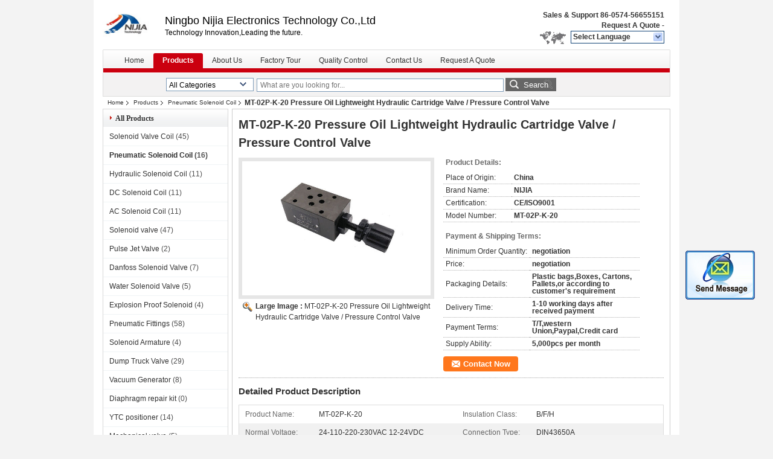

--- FILE ---
content_type: text/html
request_url: https://www.solenoid-valvecoil.com/sale-12155756-mt-02p-k-20-pressure-oil-lightweight-hydraulic-cartridge-valve-pressure-control-valve.html
body_size: 19077
content:

<!DOCTYPE html>
<html lang="en">
<head>
	<meta charset="utf-8">
	<meta http-equiv="X-UA-Compatible" content="IE=edge">
	<meta name="viewport" content="width=device-width, initial-scale=1">
    <title>MT-02P-K-20 Pressure Oil Lightweight Hydraulic Cartridge Valve / Pressure Control Valve</title>
    <meta name="keywords" content="Pneumatic Solenoid Coil, MT-02P-K-20 Pressure Oil Lightweight Hydraulic Cartridge Valve / Pressure Control Valve, Quality Pneumatic Solenoid Coil, Pneumatic Solenoid Coil supplier" />
    <meta name="description" content="Quality Pneumatic Solenoid Coil manufacturers & exporter - buy MT-02P-K-20 Pressure Oil Lightweight Hydraulic Cartridge Valve / Pressure Control Valve from China manufacturer." />
    <link type="text/css" rel="stylesheet"
          href="/images/global.css" media="all">
    <link type="text/css" rel="stylesheet"
          href="/photo/solenoid-valvecoil/sitetpl/style/common.css" media="all">
    <script type="text/javascript" src="/js/jquery.js"></script>
    <script type="text/javascript" src="/js/common.js"></script>
<meta property="og:title" content="MT-02P-K-20 Pressure Oil Lightweight Hydraulic Cartridge Valve / Pressure Control Valve" />
<meta property="og:description" content="Quality Pneumatic Solenoid Coil manufacturers & exporter - buy MT-02P-K-20 Pressure Oil Lightweight Hydraulic Cartridge Valve / Pressure Control Valve from China manufacturer." />
<meta property="og:type" content="product" />
<meta property="og:availability" content="instock" />
<meta property="og:site_name" content="Ningbo Nijia Electronics Technology Co.,Ltd" />
<meta property="og:url" content="https://www.solenoid-valvecoil.com/sale-12155756-mt-02p-k-20-pressure-oil-lightweight-hydraulic-cartridge-valve-pressure-control-valve.html" />
<meta property="og:image" content="https://www.solenoid-valvecoil.com/photo/ps24680210-mt_02p_k_20_pressure_oil_lightweight_hydraulic_cartridge_valve_pressure_control_valve.jpg" />
<link rel="canonical" href="https://www.solenoid-valvecoil.com/sale-12155756-mt-02p-k-20-pressure-oil-lightweight-hydraulic-cartridge-valve-pressure-control-valve.html" />
<link rel="alternate" href="https://m.solenoid-valvecoil.com/sale-12155756-mt-02p-k-20-pressure-oil-lightweight-hydraulic-cartridge-valve-pressure-control-valve.html" media="only screen and (max-width: 640px)" />
<style type="text/css">
/*<![CDATA[*/
.consent__cookie {position: fixed;top: 0;left: 0;width: 100%;height: 0%;z-index: 100000;}.consent__cookie_bg {position: fixed;top: 0;left: 0;width: 100%;height: 100%;background: #000;opacity: .6;display: none }.consent__cookie_rel {position: fixed;bottom:0;left: 0;width: 100%;background: #fff;display: -webkit-box;display: -ms-flexbox;display: flex;flex-wrap: wrap;padding: 24px 80px;-webkit-box-sizing: border-box;box-sizing: border-box;-webkit-box-pack: justify;-ms-flex-pack: justify;justify-content: space-between;-webkit-transition: all ease-in-out .3s;transition: all ease-in-out .3s }.consent__close {position: absolute;top: 20px;right: 20px;cursor: pointer }.consent__close svg {fill: #777 }.consent__close:hover svg {fill: #000 }.consent__cookie_box {flex: 1;word-break: break-word;}.consent__warm {color: #777;font-size: 16px;margin-bottom: 12px;line-height: 19px }.consent__title {color: #333;font-size: 20px;font-weight: 600;margin-bottom: 12px;line-height: 23px }.consent__itxt {color: #333;font-size: 14px;margin-bottom: 12px;display: -webkit-box;display: -ms-flexbox;display: flex;-webkit-box-align: center;-ms-flex-align: center;align-items: center }.consent__itxt i {display: -webkit-inline-box;display: -ms-inline-flexbox;display: inline-flex;width: 28px;height: 28px;border-radius: 50%;background: #e0f9e9;margin-right: 8px;-webkit-box-align: center;-ms-flex-align: center;align-items: center;-webkit-box-pack: center;-ms-flex-pack: center;justify-content: center }.consent__itxt svg {fill: #3ca860 }.consent__txt {color: #a6a6a6;font-size: 14px;margin-bottom: 8px;line-height: 17px }.consent__btns {display: -webkit-box;display: -ms-flexbox;display: flex;-webkit-box-orient: vertical;-webkit-box-direction: normal;-ms-flex-direction: column;flex-direction: column;-webkit-box-pack: center;-ms-flex-pack: center;justify-content: center;flex-shrink: 0;}.consent__btn {width: 280px;height: 40px;line-height: 40px;text-align: center;background: #3ca860;color: #fff;border-radius: 4px;margin: 8px 0;-webkit-box-sizing: border-box;box-sizing: border-box;cursor: pointer;font-size:14px}.consent__btn:hover {background: #00823b }.consent__btn.empty {color: #3ca860;border: 1px solid #3ca860;background: #fff }.consent__btn.empty:hover {background: #3ca860;color: #fff }.open .consent__cookie_bg {display: block }.open .consent__cookie_rel {bottom: 0 }@media (max-width: 760px) {.consent__btns {width: 100%;align-items: center;}.consent__cookie_rel {padding: 20px 24px }}.consent__cookie.open {display: block;}.consent__cookie {display: none;}
/*]]>*/
</style>
<script type="text/javascript">
/*<![CDATA[*/
window.isvideotpl = 0;window.detailurl = '';
var isShowGuide=0;showGuideColor=0;var company_type = 4;var webim_domain = '';

var colorUrl = '';
var aisearch = 0;
var selfUrl = '';
window.playerReportUrl='/vod/view_count/report';
var query_string = ["Products","Detail"];
var g_tp = '';
var customtplcolor = 99206;
window.predomainsub = "";
/*]]>*/
</script>
</head>
<body>
<img src="/logo.gif" style="display:none" alt="logo"/>
	<div id="floatAd" style="z-index: 110000;position:absolute;right:30px;bottom:60px;display: block;
	height:245px;		">
		<form method="post"
		      onSubmit="return changeAction(this,'/contactnow.html');">
			<input type="hidden" name="pid" value="12155756"/>
			<input alt='Send Message' onclick="this.blur()" type="image"
			       src="/images/floatimage_2.gif"/>
		</form>

			</div>
<a style="display: none!important;" title="Ningbo Nijia Electronics Technology Co.,Ltd" class="float-inquiry" href="/contactnow.html" onclick='setinquiryCookie("{\"showproduct\":1,\"pid\":\"12155756\",\"name\":\"MT-02P-K-20 Pressure Oil Lightweight Hydraulic Cartridge Valve \\/ Pressure Control Valve\",\"source_url\":\"\\/sale-12155756-mt-02p-k-20-pressure-oil-lightweight-hydraulic-cartridge-valve-pressure-control-valve.html\",\"picurl\":\"\\/photo\\/pd24680210-mt_02p_k_20_pressure_oil_lightweight_hydraulic_cartridge_valve_pressure_control_valve.jpg\",\"propertyDetail\":[[\"Product Name\",\"MT-02P-K-20\"],[\"Insulation Class\",\"B\\/F\\/H\"],[\"Normal Voltage\",\"24-110-220-230VAC 12-24VDC\"],[\"Connection Type\",\"DIN43650A\"]],\"company_name\":null,\"picurl_c\":\"\\/photo\\/pc24680210-mt_02p_k_20_pressure_oil_lightweight_hydraulic_cartridge_valve_pressure_control_valve.jpg\",\"price\":\"negotiation\",\"username\":\"\\u8d75\\u5148\\u751f  \\u540e\\u53f0\\u8d1f\\u8d23\\u4eba\",\"viewTime\":\"Last Login : 10 hours 09 minutes ago\",\"subject\":\"Please send me a quote on your MT-02P-K-20 Pressure Oil Lightweight Hydraulic Cartridge Valve \\/ Pressure Control Valve\",\"countrycode\":\"\"}");'></a>
<div style="width:950px;margin:0 auto;background-color:#fff;padding:0px 10px;">
<div class="cont_header">
    <style>
	.f_header_main .select_language div:hover{
		color: #c00;
    text-decoration: underline;
	}
</style>

<div class="f_header_main">
	<table cellpadding="0" cellspacing="0" width="100%">
		<tbody>
		<tr>
			<td class="header_logo">
				<a title="China Solenoid Valve Coil manufacturer" href="//www.solenoid-valvecoil.com"><img onerror="$(this).parent().hide();" src="/logo.gif" alt="China Solenoid Valve Coil manufacturer" /></a>			</td>
			<td>
				<div class="header_company_detail">
					<table cellpadding="0" cellspacing="0" width="100%" height="100%"
					       class="header_company_table">
						<tbody>
						<tr>
							<td>
								<p><span style="font-size:18px"><span style="font-family:arial,helvetica,sans-serif">Ningbo Nijia Electronics Technology Co.,Ltd </span></span></p>

<p>Technology Innovation,Leading the future.</p>							</td>
						</tr>
						</tbody>
					</table>
				</div>

			</td>
			<td>
				<div class="header_other_detail">
					<b>Sales & Support <font
							id="hourZone"></font></b><br>
					<b>
                        <a title="Ningbo Nijia Electronics Technology Co.,Ltd" href="/contactnow.html">Request A Quote</a> -
											</b>
					<br>
                     <span class="yuyan_icon"></span>
										<div class="sel" id="selectlang">
						<span>Select Language</span>
						<a title="Ningbo Nijia Electronics Technology Co.,Ltd" id="tranimg"
						   href="javascript:;"
						   class="col"></a>
					</div>

					<dl id="p_l" class="select_language">
													<dt class="english">
								                                <a title="China good quality Solenoid Valve Coil  on sales" href="https://www.solenoid-valvecoil.com/">English</a>							</dt>
													<dt class="russian">
								                                <a title="China good quality Solenoid Valve Coil  on sales" href="https://russian.solenoid-valvecoil.com/">Russian</a>							</dt>
											</dl>
									</div>
			</td>
		</tr>
		</tbody>
	</table>
</div>

    <script>
        if(window.addEventListener){
            window.addEventListener("load",function(){f_header_main_dealZoneHour(
                "00",
                "00",
                "00",
                "24",
                "86-0574-56655151",
                "")},false);
        }
        else{
            window.attachEvent("onload",function(){f_header_main_dealZoneHour(
                "00",
                "00",
                "00",
                "24",
                "86-0574-56655151",
                "")});
        }
    </script>
<script>
    if (document.getElementById("tranimg")) {
        if(document.getElementById("tranimg").addEventListener) {
            document.getElementById("tranimg").addEventListener("click", function(event){
                f_header_main_selectLanguage(document.getElementById("tranimg"),event);
            },false);
        } else {
            document.getElementById("tranimg").attachEvent("click", function(event){
                f_header_main_selectLanguage(document.getElementById("tranimg"),event);
            });
        }
    }
</script>
<div class="f_header_nav"  id="head_menu">
	<dl class="header_nav_tabs">
		<dd class="bl fleft"></dd>
                                <dt id="headHome" >
                                <a target="_self" title="" href="/">Home</a>                            </dt>
                                            <dt id="productLi" class="cur">
                                <a target="_self" title="" href="/products.html">Products</a>                            </dt>
                                            <dt id="headAboutUs" >
                                <a target="_self" title="" href="/aboutus.html">About Us</a>                            </dt>
                                            <dt id="headFactorytour" >
                                <a target="_self" title="" href="/factory.html">Factory Tour</a>                            </dt>
                                            <dt id="headQualityControl" >
                                <a target="_self" title="" href="/quality.html">Quality Control</a>                            </dt>
                                            <dt id="headContactUs" >
                                <a target="_self" title="" href="/contactus.html">Contact Us</a>                            </dt>
                                            <dt id="" >
                                <form id="f_header_nav_form" method="post" target="_blank">
                    <input type="hidden" name="pid" value="12155756"/>
                    <a href="javascript:;"><span onclick="document.getElementById('f_header_nav_form').action='/contactnow.html';document.getElementById('f_header_nav_form').submit();">Request A Quote</span></a>
                </form>
                            </dt>
                                            <dt>
                    </dt>
		<dd class="br fright"></dd>
	</dl>
</div>
<script>
    if(window.addEventListener){
        window.addEventListener("load",function(){f_headmenucur()},false);
    }
    else{
        window.attachEvent("onload",function(){f_headmenucur()});
    }
</script>
<div class="f_categories_alone" xmlns="http://www.w3.org/1999/html">
        <table  cellpadding="0" cellspacing="0">
            <tr>
                <td >
                    <div id="input_select">
                        <dl class="show_dl">
                            <dt><input type="text" value="All Categories" id="search_cur_key"/></dt>
                            <dd id="search_cur_value" style="display: none" class="categories">
                                <a href="#" onClick="mouse_events.guide_value('All Categories')">All Categories</a>
                                                                                                            <a href="#" onClick="mouse_events.guide_value('Solenoid Valve Coil')">Solenoid Valve Coil</a>
                                                                            <a href="#" onClick="mouse_events.guide_value('Pneumatic Solenoid Coil')">Pneumatic Solenoid Coil</a>
                                                                            <a href="#" onClick="mouse_events.guide_value('Hydraulic Solenoid Coil')">Hydraulic Solenoid Coil</a>
                                                                            <a href="#" onClick="mouse_events.guide_value('DC Solenoid Coil')">DC Solenoid Coil</a>
                                                                            <a href="#" onClick="mouse_events.guide_value('AC Solenoid Coil')">AC Solenoid Coil</a>
                                                                            <a href="#" onClick="mouse_events.guide_value('Solenoid valve')">Solenoid valve</a>
                                                                            <a href="#" onClick="mouse_events.guide_value('Pulse Jet Valve')">Pulse Jet Valve</a>
                                                                            <a href="#" onClick="mouse_events.guide_value('Danfoss Solenoid Valve')">Danfoss Solenoid Valve</a>
                                                                            <a href="#" onClick="mouse_events.guide_value('Water Solenoid Valve')">Water Solenoid Valve</a>
                                                                            <a href="#" onClick="mouse_events.guide_value('Explosion Proof Solenoid')">Explosion Proof Solenoid</a>
                                                                            <a href="#" onClick="mouse_events.guide_value('Pneumatic Fittings')">Pneumatic Fittings</a>
                                                                            <a href="#" onClick="mouse_events.guide_value('Solenoid Armature')">Solenoid Armature</a>
                                                                            <a href="#" onClick="mouse_events.guide_value('Dump Truck Valve')">Dump Truck Valve</a>
                                                                            <a href="#" onClick="mouse_events.guide_value('Vacuum Generator')">Vacuum Generator</a>
                                                                            <a href="#" onClick="mouse_events.guide_value('Diaphragm repair kit')">Diaphragm repair kit</a>
                                                                            <a href="#" onClick="mouse_events.guide_value('YTC positioner')">YTC positioner</a>
                                                                            <a href="#" onClick="mouse_events.guide_value('Mechanical valve')">Mechanical valve</a>
                                                                            <a href="#" onClick="mouse_events.guide_value('Cylinder')">Cylinder</a>
                                                                                                </dd>
                        </dl>
                    </div>
                </td>
            </tr>
        </table>
</div>
<script>
    var mouse_events={};
    mouse_events.guide_value = function(value){
        document.getElementById('search_cur_key').value = value;
        document.getElementById('search_cur_value').style.display = 'none';
        window.setTimeout(function(){document.getElementById('search_cur_value').style.display=''},100);
    }
    $(function () {
        $(".show_dl").mouseover(function () {
            $(this).children(".categories").show();
        })
        $(".show_dl").mouseout(function () {
            $(this).children(".categories").hide();
        })
    })
</script><div class="f_search_alone">
    <form action="" method="POST" onsubmit="return jsWidgetSearch(this,'');">
        <input class="text_wrap input01" type="text" name="keyword" placeholder="What are you looking for..."
               value="">
                        <button class="submit_1" name="submit" value="Search" >Search</button>
                </form>
</div>
<div style="width:1000px;margin:0 auto;">    <div class="f_header_breadcrumb">
    <a title="" href="/">Home</a>    <a title="" href="/products.html">Products</a><a title="" href="/supplier-70689-pneumatic-solenoid-coil">Pneumatic Solenoid Coil</a><h2 class="index-bread" >MT-02P-K-20 Pressure Oil Lightweight Hydraulic Cartridge Valve / Pressure Control Valve</h2></div>
 </div>
<div class="cont_main_box cont_main_box1">
    <div class="cont_main_box_inner">
        <div class="cont_main_n">
            <div class="cont_main_n_inner">
                
<div class="n_menu_list">
    <div class="main_title"><span class="main_con">All Products</span></div>
                
        <div class="item ">
            <strong>
                
                <a title="China Solenoid Valve Coil  on sales" href="/supplier-70688-solenoid-valve-coil">Solenoid Valve Coil</a>
                                                    <span class="num">(45)</span>
                            </strong>
                                </div>
                
        <div class="item active">
            <strong>
                
                <a title="China Pneumatic Solenoid Coil  on sales" href="/supplier-70689-pneumatic-solenoid-coil">Pneumatic Solenoid Coil</a>
                                                    <span class="num">(16)</span>
                            </strong>
                                </div>
                
        <div class="item ">
            <strong>
                
                <a title="China Hydraulic Solenoid Coil  on sales" href="/supplier-70690-hydraulic-solenoid-coil">Hydraulic Solenoid Coil</a>
                                                    <span class="num">(11)</span>
                            </strong>
                                </div>
                
        <div class="item ">
            <strong>
                
                <a title="China DC Solenoid Coil  on sales" href="/supplier-70691-dc-solenoid-coil">DC Solenoid Coil</a>
                                                    <span class="num">(11)</span>
                            </strong>
                                </div>
                
        <div class="item ">
            <strong>
                
                <a title="China AC Solenoid Coil  on sales" href="/supplier-70692-ac-solenoid-coil">AC Solenoid Coil</a>
                                                    <span class="num">(11)</span>
                            </strong>
                                </div>
                
        <div class="item ">
            <strong>
                
                <a title="China Solenoid valve  on sales" href="/supplier-70693-solenoid-valve">Solenoid valve</a>
                                                    <span class="num">(47)</span>
                            </strong>
                                </div>
                
        <div class="item ">
            <strong>
                
                <a title="China Pulse Jet Valve  on sales" href="/supplier-70694-pulse-jet-valve">Pulse Jet Valve</a>
                                                    <span class="num">(2)</span>
                            </strong>
                                </div>
                
        <div class="item ">
            <strong>
                
                <a title="China Danfoss Solenoid Valve  on sales" href="/supplier-70695-danfoss-solenoid-valve">Danfoss Solenoid Valve</a>
                                                    <span class="num">(7)</span>
                            </strong>
                                </div>
                
        <div class="item ">
            <strong>
                
                <a title="China Water Solenoid Valve  on sales" href="/supplier-70696-water-solenoid-valve">Water Solenoid Valve</a>
                                                    <span class="num">(5)</span>
                            </strong>
                                </div>
                
        <div class="item ">
            <strong>
                
                <a title="China Explosion Proof Solenoid  on sales" href="/supplier-70697-explosion-proof-solenoid">Explosion Proof Solenoid</a>
                                                    <span class="num">(4)</span>
                            </strong>
                                </div>
                
        <div class="item ">
            <strong>
                
                <a title="China Pneumatic Fittings  on sales" href="/supplier-70698-pneumatic-fittings">Pneumatic Fittings</a>
                                                    <span class="num">(58)</span>
                            </strong>
                                </div>
                
        <div class="item ">
            <strong>
                
                <a title="China Solenoid Armature  on sales" href="/supplier-70700-solenoid-armature">Solenoid Armature</a>
                                                    <span class="num">(4)</span>
                            </strong>
                                </div>
                
        <div class="item ">
            <strong>
                
                <a title="China Dump Truck Valve  on sales" href="/supplier-102813-dump-truck-valve">Dump Truck Valve</a>
                                                    <span class="num">(29)</span>
                            </strong>
                                </div>
                
        <div class="item ">
            <strong>
                
                <a title="China Vacuum Generator  on sales" href="/supplier-433646-vacuum-generator">Vacuum Generator</a>
                                                    <span class="num">(8)</span>
                            </strong>
                                </div>
                
        <div class="item ">
            <strong>
                
                <a title="China Diaphragm repair kit  on sales" href="/supplier-435664-diaphragm-repair-kit">Diaphragm repair kit</a>
                                                    <span class="num">(0)</span>
                            </strong>
                                </div>
                
        <div class="item ">
            <strong>
                
                <a title="China YTC positioner  on sales" href="/supplier-445954-ytc-positioner">YTC positioner</a>
                                                    <span class="num">(14)</span>
                            </strong>
                                </div>
                
        <div class="item ">
            <strong>
                
                <a title="China Mechanical valve  on sales" href="/supplier-461309-mechanical-valve">Mechanical valve</a>
                                                    <span class="num">(5)</span>
                            </strong>
                                </div>
                
        <div class="item ">
            <strong>
                
                <a title="China Cylinder  on sales" href="/supplier-464159-cylinder">Cylinder</a>
                                                    <span class="num">(2)</span>
                            </strong>
                                </div>
    </div>

                    <div class="n_certificate_list">
                    <div class="main_title"><strong class="main_con">Certification</strong></div>
                        <div class="certificate_con">
            <a target="_blank" title="Good quality Solenoid Valve Coil for sales" href="/photo/qd6015031-ningbo_nijia_electronics_technology_co_ltd.jpg"><img src="/photo/qm6015031-ningbo_nijia_electronics_technology_co_ltd.jpg" alt="Good quality Pneumatic Solenoid Coil for sales" /></a>        </div>
            <div class="certificate_con">
            <a target="_blank" title="Good quality Solenoid Valve Coil for sales" href="/photo/qd5756629-ningbo_nijia_electronics_technology_co_ltd.jpg"><img src="/photo/qm5756629-ningbo_nijia_electronics_technology_co_ltd.jpg" alt="Good quality Pneumatic Solenoid Coil for sales" /></a>        </div>
            <div class="clearfix"></div>
    </div>                <div class="n_message_list">
                <div class="message_detail " >
            <div class="con">
                We have been doing business with Nijia Technology since 2005, we are increasing our quantity every year, both of us are growing fast.                 
            </div>
            <p class="writer">
                —— Dave Crombie            </p>
        </div>
            <div class="message_detail " >
            <div class="con">
                I have tested all the items which are found satisfactory, I think there could be big market in Middle East, Thanks!                 
            </div>
            <p class="writer">
                —— Mohammad Akmal            </p>
        </div>
            <div class="message_detail last_message" >
            <div class="con">
                Your solenoid coils are very good, we decide to increase the orders in future.                 
            </div>
            <p class="writer">
                —— G. Schmitt            </p>
        </div>
    </div>


                <div class="n_contact_box">
	<dl class="l_msy">
		<dd>I'm Online Chat Now</dd>
		<dt>
                                                                                                                                                    		</dt>
	</dl>
	<div class="btn-wrap">
		<form
				onSubmit="return changeAction(this,'/contactnow.html');"
				method="POST" target="_blank">
			<input type="hidden" name="pid" value="0"/>
			<input type="submit" name="submit" value="Contact Now" class="btn submit_btn" style="background:#ff771c url(/images/css-sprite.png) -255px -213px;color:#fff;border-radius:2px;padding:2px 18px 2px 40px;width:auto;height:2em;">
		</form>
	</div>
</div>
<script>
    function n_contact_box_ready() {
        if (typeof(changeAction) == "undefined") {
            changeAction = function (formname, url) {
                formname.action = url;
            }
        }
    }
    if(window.addEventListener){
        window.addEventListener("load",n_contact_box_ready,false);
    }
    else{
        window.attachEvent("onload",n_contact_box_ready);
    }
</script>

            </div>
        </div>
        <div class="cont_main_no">
            <div class="cont_main_no_inner">
               
                <script>
	var Speed_1 = 10;
	var Space_1 = 20;
	var PageWidth_1 = 69 * 4;
	var interval_1 = 5000;
	var fill_1 = 0;
	var MoveLock_1 = false;
	var MoveTimeObj_1;
	var MoveWay_1 = "right";
	var Comp_1 = 0;
	var AutoPlayObj_1 = null;
	function GetObj(objName) {
		if (document.getElementById) {
			return eval('document.getElementById("' + objName + '")')
		} else {
			return eval("document.all." + objName)
		}
	}
	function AutoPlay_1() {
		clearInterval(AutoPlayObj_1);
		AutoPlayObj_1 = setInterval("ISL_GoDown_1();ISL_StopDown_1();", interval_1)
	}
	function ISL_GoUp_1(count) {
		if (MoveLock_1) {
			return
		}
		clearInterval(AutoPlayObj_1);
		MoveLock_1 = true;
		MoveWay_1 = "left";
		if (count > 3) {
			MoveTimeObj_1 = setInterval("ISL_ScrUp_1();", Speed_1)
		}
	}
	function ISL_StopUp_1() {
		if (MoveWay_1 == "right") {
			return
		}
		clearInterval(MoveTimeObj_1);
		if ((GetObj("ISL_Cont_1").scrollLeft - fill_1) % PageWidth_1 != 0) {
			Comp_1 = fill_1 - (GetObj("ISL_Cont_1").scrollLeft % PageWidth_1);
			CompScr_1()
		} else {
			MoveLock_1 = false
		}
		AutoPlay_1()
	}
	function ISL_ScrUp_1() {
		if (GetObj("ISL_Cont_1").scrollLeft <= 0) {
			return false;
		}
		GetObj("ISL_Cont_1").scrollLeft -= Space_1
	}
	function ISL_GoDown_1(count) {
		if (MoveLock_1) {
			return
		}
		clearInterval(AutoPlayObj_1);
		MoveLock_1 = true;
		MoveWay_1 = "right";
		if (count > 3) {
			ISL_ScrDown_1();
			MoveTimeObj_1 = setInterval("ISL_ScrDown_1()", Speed_1)
		}
	}
	function ISL_StopDown_1() {
		if (MoveWay_1 == "left") {
			return
		}
		clearInterval(MoveTimeObj_1);
		if (GetObj("ISL_Cont_1").scrollLeft % PageWidth_1 - (fill_1 >= 0 ? fill_1 : fill_1 + 1) != 0) {
			Comp_1 = PageWidth_1 - GetObj("ISL_Cont_1").scrollLeft % PageWidth_1 + fill_1;
			CompScr_1()
		} else {
			MoveLock_1 = false
		}
		AutoPlay_1()
	}
	function ISL_ScrDown_1() {
		if (GetObj("ISL_Cont_1").scrollLeft >= GetObj("List1_1").scrollWidth) {
			GetObj("ISL_Cont_1").scrollLeft = GetObj("ISL_Cont_1").scrollLeft - GetObj("List1_1").offsetWidth
		}
		GetObj("ISL_Cont_1").scrollLeft += Space_1
	}
	function CompScr_1() {
		if (Comp_1 == 0) {
			MoveLock_1 = false;
			return
		}
		var num, TempSpeed = Speed_1, TempSpace = Space_1;
		if (Math.abs(Comp_1) < PageWidth_1 / 2) {
			TempSpace = Math.round(Math.abs(Comp_1 / Space_1));
			if (TempSpace < 1) {
				TempSpace = 1
			}
		}
		if (Comp_1 < 0) {
			if (Comp_1 < -TempSpace) {
				Comp_1 += TempSpace;
				num = TempSpace
			} else {
				num = -Comp_1;
				Comp_1 = 0
			}
			GetObj("ISL_Cont_1").scrollLeft -= num;
			setTimeout("CompScr_1()", TempSpeed)
		} else {
			if (Comp_1 > TempSpace) {
				Comp_1 -= TempSpace;
				num = TempSpace
			} else {
				num = Comp_1;
				Comp_1 = 0
			}
			GetObj("ISL_Cont_1").scrollLeft += num;
			setTimeout("CompScr_1()", TempSpeed)
		}
	}
	function picrun_ini() {
		GetObj("List2_1").innerHTML = GetObj("List1_1").innerHTML;
		GetObj("ISL_Cont_1").scrollLeft = fill_1 >= 0 ? fill_1 : GetObj("List1_1").scrollWidth - Math.abs(fill_1);
		GetObj("ISL_Cont_1").onmouseover = function () {
			clearInterval(AutoPlayObj_1)
		};
		GetObj("ISL_Cont_1").onmouseout = function () {
			AutoPlay_1()
		};
		AutoPlay_1()
	}
    var tb_pathToImage="/images/loadingAnimation.gif";
	var zy_product_info = "{\"showproduct\":1,\"pid\":\"12155756\",\"name\":\"MT-02P-K-20 Pressure Oil Lightweight Hydraulic Cartridge Valve \\/ Pressure Control Valve\",\"source_url\":\"\\/sale-12155756-mt-02p-k-20-pressure-oil-lightweight-hydraulic-cartridge-valve-pressure-control-valve.html\",\"picurl\":\"\\/photo\\/pd24680210-mt_02p_k_20_pressure_oil_lightweight_hydraulic_cartridge_valve_pressure_control_valve.jpg\",\"propertyDetail\":[[\"Product Name\",\"MT-02P-K-20\"],[\"Insulation Class\",\"B\\/F\\/H\"],[\"Normal Voltage\",\"24-110-220-230VAC 12-24VDC\"],[\"Connection Type\",\"DIN43650A\"]],\"company_name\":null,\"picurl_c\":\"\\/photo\\/pc24680210-mt_02p_k_20_pressure_oil_lightweight_hydraulic_cartridge_valve_pressure_control_valve.jpg\",\"price\":\"negotiation\",\"username\":\"\\u8d75\\u5148\\u751f  \\u540e\\u53f0\\u8d1f\\u8d23\\u4eba\",\"viewTime\":\"Last Login : 7 hours 09 minutes ago\",\"subject\":\"What is the delivery time on MT-02P-K-20 Pressure Oil Lightweight Hydraulic Cartridge Valve \\/ Pressure Control Valve\",\"countrycode\":\"\"}";
	var zy_product_info = zy_product_info.replace(/"/g, "\\\"");
	var zy_product_info = zy_product_info.replace(/'/g, "\\\'");
    $(document).ready(function(){tb_init("a.thickbox, area.thickbox, input.thickbox");imgLoader=new Image();imgLoader.src=tb_pathToImage});function tb_init(domChunk){$(domChunk).click(function(){var t=this.title||this.name||null;var a=this.href||this.alt;var g=this.rel||false;var pid=$(this).attr("pid")||null;tb_show(t,a,g,pid);this.blur();return false})}function tb_show(caption,url,imageGroup,pid){try{if(typeof document.body.style.maxHeight==="undefined"){$("body","html").css({height:"100%",width:"100%"});$("html").css("overflow","hidden");if(document.getElementById("TB_HideSelect")===null){$("body").append("<iframe id='TB_HideSelect'></iframe><div id='TB_overlay'></div><div id='TB_window'></div>");$("#TB_overlay").click(tb_remove)}}else{if(document.getElementById("TB_overlay")===null){$("body").append("<div id='TB_overlay'></div><div id='TB_window'></div>");$("#TB_overlay").click(tb_remove)}}if(tb_detectMacXFF()){$("#TB_overlay").addClass("TB_overlayMacFFBGHack")}else{$("#TB_overlay").addClass("TB_overlayBG")}if(caption===null){caption=""}$("body").append("<div id='TB_load'><img src='"+imgLoader.src+"' /></div>");$("#TB_load").show();var baseURL;if(url.indexOf("?")!==-1){baseURL=url.substr(0,url.indexOf("?"))}else{baseURL=url}var urlString=/\.jpg$|\.jpeg$|\.png$|\.gif$|\.bmp$/;var urlType=baseURL.toLowerCase().match(urlString);if(pid!=null){$("#TB_window").append("<div id='TB_button' style='padding-top: 10px;text-align:center'>" +
		"<a href=\"/contactnow.html\" onclick= 'setinquiryCookie(\""+zy_product_info+"\");' class='btn contact_btn' style='display: inline-block;background:#ff771c url(/images/css-sprite.png) -260px -214px;color:#fff;padding:0 13px 0 33px;width:auto;height:25px;line-height:26px;border:0;font-size:13px;border-radius:4px;font-weight:bold;text-decoration:none;'>Contact Now</a>" +
		"&nbsp;&nbsp;  <input class='close_thickbox' type='button' value='' onclick='javascript:tb_remove();'></div>")}if(urlType==".jpg"||urlType==".jpeg"||urlType==".png"||urlType==".gif"||urlType==".bmp"){TB_PrevCaption="";TB_PrevURL="";TB_PrevHTML="";TB_NextCaption="";TB_NextURL="";TB_NextHTML="";TB_imageCount="";TB_FoundURL=false;TB_OpenNewHTML="";if(imageGroup){TB_TempArray=$("a[@rel="+imageGroup+"]").get();for(TB_Counter=0;((TB_Counter<TB_TempArray.length)&&(TB_NextHTML===""));TB_Counter++){var urlTypeTemp=TB_TempArray[TB_Counter].href.toLowerCase().match(urlString);if(!(TB_TempArray[TB_Counter].href==url)){if(TB_FoundURL){TB_NextCaption=TB_TempArray[TB_Counter].title;TB_NextURL=TB_TempArray[TB_Counter].href;TB_NextHTML="<span id='TB_next'>&nbsp;&nbsp;<a href='#'>Next &gt;</a></span>"}else{TB_PrevCaption=TB_TempArray[TB_Counter].title;TB_PrevURL=TB_TempArray[TB_Counter].href;TB_PrevHTML="<span id='TB_prev'>&nbsp;&nbsp;<a href='#'>&lt; Prev</a></span>"}}else{TB_FoundURL=true;TB_imageCount="Image "+(TB_Counter+1)+" of "+(TB_TempArray.length)}}}TB_OpenNewHTML="<span style='font-size: 11pt'>&nbsp;&nbsp;<a href='"+url+"' target='_blank' style='color:#003366'>View original</a></span>";imgPreloader=new Image();imgPreloader.onload=function(){imgPreloader.onload=null;var pagesize=tb_getPageSize();var x=pagesize[0]-150;var y=pagesize[1]-150;var imageWidth=imgPreloader.width;var imageHeight=imgPreloader.height;if(imageWidth>x){imageHeight=imageHeight*(x/imageWidth);imageWidth=x;if(imageHeight>y){imageWidth=imageWidth*(y/imageHeight);imageHeight=y}}else{if(imageHeight>y){imageWidth=imageWidth*(y/imageHeight);imageHeight=y;if(imageWidth>x){imageHeight=imageHeight*(x/imageWidth);imageWidth=x}}}TB_WIDTH=imageWidth+30;TB_HEIGHT=imageHeight+60;$("#TB_window").append("<a href='' id='TB_ImageOff' title='Close'><img id='TB_Image' src='"+url+"' width='"+imageWidth+"' height='"+imageHeight+"' alt='"+caption+"'/></a>"+"<div id='TB_caption'>"+caption+"<div id='TB_secondLine'>"+TB_imageCount+TB_PrevHTML+TB_NextHTML+TB_OpenNewHTML+"</div></div><div id='TB_closeWindow'><a href='#' id='TB_closeWindowButton' title='Close'>close</a> or Esc Key</div>");$("#TB_closeWindowButton").click(tb_remove);if(!(TB_PrevHTML==="")){function goPrev(){if($(document).unbind("click",goPrev)){$(document).unbind("click",goPrev)}$("#TB_window").remove();$("body").append("<div id='TB_window'></div>");tb_show(TB_PrevCaption,TB_PrevURL,imageGroup);return false}$("#TB_prev").click(goPrev)}if(!(TB_NextHTML==="")){function goNext(){$("#TB_window").remove();$("body").append("<div id='TB_window'></div>");tb_show(TB_NextCaption,TB_NextURL,imageGroup);return false}$("#TB_next").click(goNext)}document.onkeydown=function(e){if(e==null){keycode=event.keyCode}else{keycode=e.which}if(keycode==27){tb_remove()}else{if(keycode==190){if(!(TB_NextHTML=="")){document.onkeydown="";goNext()}}else{if(keycode==188){if(!(TB_PrevHTML=="")){document.onkeydown="";goPrev()}}}}};tb_position();$("#TB_load").remove();$("#TB_ImageOff").click(tb_remove);$("#TB_window").css({display:"block"})};imgPreloader.src=url}else{var queryString=url.replace(/^[^\?]+\??/,"");var params=tb_parseQuery(queryString);TB_WIDTH=(params["width"]*1)+30||630;TB_HEIGHT=(params["height"]*1)+40||440;ajaxContentW=TB_WIDTH-30;ajaxContentH=TB_HEIGHT-45;if(url.indexOf("TB_iframe")!=-1){urlNoQuery=url.split("TB_");
        $("#TB_iframeContent").remove();if(params["modal"]!="true"){$("#TB_window").append("<div id='TB_title'><div id='TB_ajaxWindowTitle'>"+caption+"</div><div id='TB_closeAjaxWindow'><a href='#' id='TB_closeWindowButton' title='Close'>close</a> or Esc Key</div></div><iframe frameborder='0' hspace='0' src='"+urlNoQuery[0]+"' id='TB_iframeContent' name='TB_iframeContent"+Math.round(Math.random()*1000)+"' onload='tb_showIframe()' style='width:"+(ajaxContentW+29)+"px;height:"+(ajaxContentH+17)+"px;' > </iframe>")}else{$("#TB_overlay").unbind();$("#TB_window").append("<iframe frameborder='0' hspace='0' src='"+urlNoQuery[0]+"' id='TB_iframeContent' name='TB_iframeContent"+Math.round(Math.random()*1000)+"' onload='tb_showIframe()' style='width:"+(ajaxContentW+29)+"px;height:"+(ajaxContentH+17)+"px;'> </iframe>")}}else{if($("#TB_window").css("display")!="block"){if(params["modal"]!="true"){$("#TB_window").append("<div id='TB_title'><div id='TB_ajaxWindowTitle'>"+caption+"</div><div id='TB_closeAjaxWindow'><a href='#' id='TB_closeWindowButton'>close</a> or Esc Key</div></div><div id='TB_ajaxContent' style='width:"+ajaxContentW+"px;height:"+ajaxContentH+"px'></div>")}else{$("#TB_overlay").unbind();$("#TB_window").append("<div id='TB_ajaxContent' class='TB_modal' style='width:"+ajaxContentW+"px;height:"+ajaxContentH+"px;'></div>")}}else{$("#TB_ajaxContent")[0].style.width=ajaxContentW+"px";$("#TB_ajaxContent")[0].style.height=ajaxContentH+"px";$("#TB_ajaxContent")[0].scrollTop=0;$("#TB_ajaxWindowTitle").html(caption)}}$("#TB_closeWindowButton").click(tb_remove);if(url.indexOf("TB_inline")!=-1){$("#TB_ajaxContent").append($("#"+params["inlineId"]).children());$("#TB_window").unload(function(){$("#"+params["inlineId"]).append($("#TB_ajaxContent").children())});tb_position();$("#TB_load").remove();$("#TB_window").css({display:"block"})}else{if(url.indexOf("TB_iframe")!=-1){tb_position()}else{$("#TB_ajaxContent").load(url+="&random="+(new Date().getTime()),function(){tb_position();$("#TB_load").remove();tb_init("#TB_ajaxContent a.thickbox");$("#TB_window").css({display:"block"})})}}}if(!params["modal"]){document.onkeyup=function(e){if(e==null){keycode=event.keyCode}else{keycode=e.which}if(keycode==27){tb_remove()}}}}catch(e){}}function tb_showIframe(){$("#TB_load").remove();$("#TB_window").css({display:"block"})}function tb_remove(){$("#TB_imageOff").unbind("click");$("#TB_closeWindowButton").unbind("click");$("#TB_window").fadeOut("fast",function(){$("#TB_window,#TB_overlay,#TB_HideSelect").trigger("unload").unbind().remove()});$("#TB_load").remove();if(typeof document.body.style.maxHeight=="undefined"){$("body","html").css({height:"auto",width:"auto"});$("html").css("overflow","")}document.onkeydown="";document.onkeyup="";return false}function tb_position(){$("#TB_window").css({marginLeft:"-"+parseInt((TB_WIDTH/2),10)+"px",width:TB_WIDTH+"px"});$("#TB_window").css({marginTop:"-"+parseInt((TB_HEIGHT/2),10)+"px"})}function tb_parseQuery(query){var Params={};if(!query){return Params}var Pairs=query.split(/[;&]/);for(var i=0;i<Pairs.length;i++){var KeyVal=Pairs[i].split("=");if(!KeyVal||KeyVal.length!=2){continue}var key=unescape(KeyVal[0]);var val=unescape(KeyVal[1]);val=val.replace(/\+/g," ");Params[key]=val}return Params}function tb_getPageSize(){var de=document.documentElement;var w=window.innerWidth||self.innerWidth||(de&&de.clientWidth)||document.body.clientWidth;var h=window.innerHeight||self.innerHeight||(de&&de.clientHeight)||document.body.clientHeight;arrayPageSize=[w,h];return arrayPageSize}function tb_detectMacXFF(){var userAgent=navigator.userAgent.toLowerCase();if(userAgent.indexOf("mac")!=-1&&userAgent.indexOf("firefox")!=-1){return true}};
</script>
<script>
		var data =["\/photo\/pc24680210-mt_02p_k_20_pressure_oil_lightweight_hydraulic_cartridge_valve_pressure_control_valve.jpg"];
	var datas =["\/photo\/pl24680210-mt_02p_k_20_pressure_oil_lightweight_hydraulic_cartridge_valve_pressure_control_valve.jpg"];
	function change_img(count) {

        document.getElementById("productImg").src = data[count % data.length];
		document.getElementById("large").href = datas[count % datas.length];
		document.getElementById("largeimg").href = datas[count % datas.length];
	}
</script>


<div class="no_product_detailmain" id="anchor_product_picture">
        <div class="top_tip">
        <h1>MT-02P-K-20 Pressure Oil Lightweight Hydraulic Cartridge Valve / Pressure Control Valve</h1>
    </div>
    <div class="product_detail_box">
        <table cellpadding="0" cellspacing="0" width="100%">
            <tbody>
            <tr>
                <td class="product_wrap_flash">
                    <dl class="le r_flash">
                        <dt>

							<a id="largeimg" class="thickbox" pid="12155756" title="China MT-02P-K-20 Pressure Oil Lightweight Hydraulic Cartridge Valve / Pressure Control Valve supplier" href="/photo/pl24680210-mt_02p_k_20_pressure_oil_lightweight_hydraulic_cartridge_valve_pressure_control_valve.jpg"><div style='max-width:312px; max-height:222px;'><img id="productImg" src="/photo/pc24680210-mt_02p_k_20_pressure_oil_lightweight_hydraulic_cartridge_valve_pressure_control_valve.jpg" alt="China MT-02P-K-20 Pressure Oil Lightweight Hydraulic Cartridge Valve / Pressure Control Valve supplier" /></div></a>                        </dt>
                        <dd>
                            <div class="blk_18">
								                            </div>
							                                                            <p class="sear">
                                <span class="fleft">Large Image :&nbsp;</span>
								<a id="large" class="thickbox" pid="12155756" title="China MT-02P-K-20 Pressure Oil Lightweight Hydraulic Cartridge Valve / Pressure Control Valve supplier" href="/photo/pl24680210-mt_02p_k_20_pressure_oil_lightweight_hydraulic_cartridge_valve_pressure_control_valve.jpg">MT-02P-K-20 Pressure Oil Lightweight Hydraulic Cartridge Valve / Pressure Control Valve</a>                            </p>
                                							
                            <div class="clearfix"></div>
                        </dd>
                    </dl>
                </td>
                                <td>
                    <div class="ri">
						<h3>Product Details:</h3>
						                        <table class="tables data" width="100%" border="0" cellpadding="0" cellspacing="0">
                            <tbody>
							                                                                <tr>
                                <th width="35%">Place of Origin:</th>
                                <td>China</td>
                            </tr>
							                                                                <tr>
                                <th width="35%">Brand Name:</th>
                                <td>NIJIA</td>
                            </tr>
							                                                                <tr>
                                <th width="35%">Certification:</th>
                                <td>CE/ISO9001</td>
                            </tr>
							                                                                <tr>
                                <th width="35%">Model Number:</th>
                                <td>MT-02P-K-20</td>
                            </tr>
														
                            </tbody>
                        </table>
						
													<h3 class="title_s">Payment & Shipping Terms:</h3>
							<table class="tables data" width="100%" border="0" cellpadding="0" cellspacing="0">
								<tbody>
								                                    									<tr>
										<th width="35%" nowrap="nowrap">Minimum Order Quantity:</th>
										<td>negotiation</td>
									</tr>
								                                    									<tr>
										<th width="35%" nowrap="nowrap">Price:</th>
										<td>negotiation</td>
									</tr>
								                                    									<tr>
										<th width="35%" nowrap="nowrap">Packaging Details:</th>
										<td>Plastic bags,Boxes, Cartons, Pallets,or according to customer&#039;s requirement</td>
									</tr>
								                                    									<tr>
										<th width="35%" nowrap="nowrap">Delivery Time:</th>
										<td>1-10 working days after received payment</td>
									</tr>
								                                    									<tr>
										<th width="35%" nowrap="nowrap">Payment Terms:</th>
										<td>T/T,western Union,Paypal,Credit card</td>
									</tr>
								                                    									<tr>
										<th width="35%" nowrap="nowrap">Supply Ability:</th>
										<td>5,000pcs per month</td>
									</tr>
																								</tbody>
							</table>
						                        <div class="clearfix"></div>
                        <div class="sub">
                        								<a href="/contactnow.html" onclick= 'setinquiryCookie("{\"showproduct\":1,\"pid\":\"12155756\",\"name\":\"MT-02P-K-20 Pressure Oil Lightweight Hydraulic Cartridge Valve \\/ Pressure Control Valve\",\"source_url\":\"\\/sale-12155756-mt-02p-k-20-pressure-oil-lightweight-hydraulic-cartridge-valve-pressure-control-valve.html\",\"picurl\":\"\\/photo\\/pd24680210-mt_02p_k_20_pressure_oil_lightweight_hydraulic_cartridge_valve_pressure_control_valve.jpg\",\"propertyDetail\":[[\"Product Name\",\"MT-02P-K-20\"],[\"Insulation Class\",\"B\\/F\\/H\"],[\"Normal Voltage\",\"24-110-220-230VAC 12-24VDC\"],[\"Connection Type\",\"DIN43650A\"]],\"company_name\":null,\"picurl_c\":\"\\/photo\\/pc24680210-mt_02p_k_20_pressure_oil_lightweight_hydraulic_cartridge_valve_pressure_control_valve.jpg\",\"price\":\"negotiation\",\"username\":\"\\u8d75\\u5148\\u751f  \\u540e\\u53f0\\u8d1f\\u8d23\\u4eba\",\"viewTime\":\"Last Login : 7 hours 09 minutes ago\",\"subject\":\"What is the delivery time on MT-02P-K-20 Pressure Oil Lightweight Hydraulic Cartridge Valve \\/ Pressure Control Valve\",\"countrycode\":\"\"}");' class="btn contact_btn" style="display: inline-block;background:#ff771c url(/images/css-sprite.png) -260px -214px;color:#fff;padding:0 13px 0 33px;width:auto;height:25px;line-height:26px;border:0;font-size:13px;border-radius:4px;font-weight:bold;text-decoration:none;">Contact Now</a>
														<!--<div style="float:left;margin: 2px;">
															</div>-->
						</div>
					</div>
                </td>
                            </tr>
            </tbody>
        </table>
    </div>
</div>
<script>
	function setinquiryCookie(attr)
	{
		var exp = new Date();
		exp.setTime( exp.getTime() + 60 * 1000 );
		document.cookie = 'inquiry_extr='+ escape(attr) + ";expires=" + exp.toGMTString();
	}
</script>                <div class="no_product_detaildesc" id="anchor_product_desc">
<div class="title"> Detailed Product Description</div>
<table cellpadding="0" cellspacing="0" class="details_table">
    <tbody>
			<tr  >
				        <th>Product Name:</th>
        <td>MT-02P-K-20</td>
		        <th>Insulation Class:</th>
        <td>B/F/H</td>
		    	</tr>
			<tr class="bg_gray" >
				        <th>Normal Voltage:</th>
        <td>24-110-220-230VAC 12-24VDC</td>
		        <th>Connection Type:</th>
        <td>DIN43650A</td>
		    	</tr>
			<tr  >
				        <th>Normal Power:</th>
        <td>AC 15VA DC 12W</td>
		        <th>Internal Diameter:</th>
        <td>Φ13.5mm</td>
		    	</tr>
			<tr class="bg_gray" >
				        <th>IP:</th>
        <td>65</td>
		        <th>Connection Type:</th>
        <td>DIN43650A,Fly Leading Wire</td>
		    	</tr>
	    </tbody>
</table>

<div class="details_wrap">
    <div class="clearfix"></div>
    <p>
		<p style="text-align:center"><span style="font-size:18px"><strong>MT-02P-K-20 Cartridge valve Pressure distribution valve Hydraulic valve</strong></span></p>

<p>&nbsp;</p>

<p>&nbsp;</p>

<div>
<p>&nbsp;</p>

<p><strong>Description</strong></p>

<p>The hydraulic valve is an automatic component operated by pressure oil. It is controlled by the pressure oil of the pressure regulating valve. It is usually used in combination with an electromagnetic pressure regulating valve. It can be used to remotely control the on/off of oil, gas and water pipeline systems of hydropower stations. Commonly used for clamping, control, lubrication and other oil circuits. There are direct-drive type and pilot-type type, and the pilot type is used.</p>

<p>&nbsp;</p>

<p><strong>Application</strong></p>

<p>A component used in hydraulic drives to control fluid pressure, flow, and direction. The pressure control valve is called the pressure control valve, the flow control valve is called the flow control valve, and the directional control valve is called to control the on, off and flow directions.</p>

<p><span style="font-size:16px"><strong>Picture</strong></span></p>

<p><img alt="MT-02P-K-20 Pressure Oil Lightweight Hydraulic Cartridge Valve / Pressure Control Valve" src="/images/load_icon.gif" style="border:0px; height:650px; list-style:none; margin:0px; padding:0px; vertical-align:middle; width:650px" class="lazyi" data-original="/photo/solenoid-valvecoil/editor/20190802093637_13724.jpg"><img alt="MT-02P-K-20 Pressure Oil Lightweight Hydraulic Cartridge Valve / Pressure Control Valve" src="/images/load_icon.gif" style="border:0px; height:650px; list-style:none; margin:0px; padding:0px; vertical-align:middle; width:650px" class="lazyi" data-original="/photo/solenoid-valvecoil/editor/20190802093638_59015.jpg"><img alt="MT-02P-K-20 Pressure Oil Lightweight Hydraulic Cartridge Valve / Pressure Control Valve" src="/images/load_icon.gif" style="border:0px; height:650px; list-style:none; margin:0px; padding:0px; vertical-align:middle; width:650px" class="lazyi" data-original="/photo/solenoid-valvecoil/editor/20190802093639_22423.jpg"></p>

<p>&nbsp;</p>

<p><strong>Hydraulic valve design principle</strong></p>

<p>&nbsp;</p>

<p>The design of the hydraulic valve is mainly for the design of the hydraulic valve group, and the hydraulic valve group must first consider the oil circuit before designing. It is necessary to determine which parts of the oil circuit can be integrated in advance, and the design of the oil circuit must be simple and simple. Go to unnecessary steps. After determining the oil passage, the main ones are the inclined holes and the process holes. These things on the oil road should be reduced. As long as it is enough, it is not necessary. In the design of the inclined holes and the process holes, pay attention to the aperture. In combination with the flow, the direction and position must be appropriate, and the overall situation should be considered to ensure that the requirements are met. If there is something wrong with the direction or position and you need to adjust the components, you must ensure that it can be easily and conveniently operated and maintained.</p>

<p>&nbsp;</p>

<p><strong>Feature</strong></p>

<table border="1" cellpadding="0" cellspacing="0" class="aliDataTable" style="border-collapse:collapse; border-spacing:0px; box-sizing:content-box; font-family:roboto; font-stretch:inherit; font-variant-east-asian:inherit; font-variant-numeric:inherit; line-height:inherit; margin:0px; overflow-wrap:break-word; padding:0px; width:331px; word-wrap:break-word">
	<tbody>
		<tr>
			<td style="background-color:rgb(218, 226, 237)"><strong>Model code</strong></td>
			<td style="background-color:rgb(218, 226, 237); width:211px">MT-02P-K-20</td>
		</tr>
		<tr>
			<td style="background-color:rgb(236, 241, 247)"><strong>Material</strong></td>
			<td style="width:211px">Aluminum</td>
		</tr>
		<tr>
			<td style="background-color:rgb(236, 241, 247)"><strong>Categories</strong></td>
			<td style="width:211px">Automation component</td>
		</tr>
		<tr>
			<td style="background-color:rgb(236, 241, 247)"><strong>Weight</strong></td>
			<td style="width:211px">1.8kgs</td>
		</tr>
		<tr>
			<td style="background-color:rgb(236, 241, 247)"><strong>Control element</strong></td>
			<td style="width:211px">Pressure Valve Pressure Oil</td>
		</tr>
	</tbody>
</table>

<p>&nbsp;</p>
</div>

<p>&nbsp;</p>

<p><strong>Function</strong></p>

<p>1.Press control method: manual</p>

<p>2.High cycle life.</p>

<p><span style="font-size:14px"><span style="font-family:helvetica neue,helvetica,arial,sans-serif">3.Compact structure, easy installation, commissioning, use and maintenance, good versatility.</span></span></p>

<p><span style="font-size:14px"><span style="font-family:helvetica neue,helvetica,arial,sans-serif">4.</span><span style="font-family:helvetica neue,helvetica,arial,sans-serif">Reliable quality and low failure rate.</span></span></p>

<p>&nbsp;</p>

<p><strong>Quality Standards</strong><br />
The company for the products are brand new original products, no second-hand and refurbished products, or leave a compensable ten and return the full amount, but the buyer due to our purchase of model error is not responsible for returns, another of the company&#39;s sales of products enjoy one year from the date of shipment quality assurance, according to the original quality standards, during warranty with product problems, need confirmation testing by the manufacturer, the supplier to be solved, the demand side due to storage, use, poor maintenance caused by lower-quality product, and not raise objections.</p>

<p>&nbsp;</p>

<p><strong>Delivery</strong><br />
1. If the products we have in store, we will send it out ASAP after payment.<br />
2. If the products which were customized, we will complete the production within a specified period of time, and send it out the first time, we can promise it.<br />
3. We have a variety of ways to deliver goods, usually DHL, Fedex, TNL will be normal ways, If you require use of a courier, we can do it.<br />
4. Also we can send by your delivery acount if you want.</p>

<p>&nbsp;</p>

<p><span style="font-size:14px"><span style="font-family:arial,helvetica,sans-serif"><strong>After-sale service</strong><br />
We can provide a series of after-sale service, such as product introduction, mounting, debugging, technical support and so on.</span></span></p>

<p>&nbsp;</p>	</p>
    <div class="clearfix10"></div>
</div>

		<div class="key_wrap">
		<b>Tag:</b>
					<h2 class="tag_words">
				<a title="good quality gas valve solenoid factory" href="/buy-gas_valve_solenoid.html">gas valve solenoid</a>,			</h2>
					<h2 class="tag_words">
				<a title="good quality solenoid coil factory" href="/buy-solenoid_coil.html">solenoid coil</a>,			</h2>
					<h2 class="tag_words">
				<a title="good quality solenoid valve coil factory" href="/buy-solenoid_valve_coil.html">solenoid valve coil</a>			</h2>
					</div>
</div>                
                
<div class="no_contact_detail">
	<div class="main_title">
		<strong class="main_con">Contact Details</strong>
	</div>
	<div class="content_box">
		<div class="le">
			<strong>Ningbo Nijia Electronics Technology Co.,Ltd</strong>
            <p>Contact Person:
				<b>Mr. lv</b></p>            <p>Tel:
				<b>86-0574-56655151</b></p>            <p>Fax:
				<b>86-0574-56655151</b></p>            			<P class="i_m_g">
                                                                                			</P>
		</div>
		<div class="ri">
			<form method="post"
				  action="/contactnow.html"
				  onsubmit="return jsSubmit(this);" target="_blank">
				<input type="hidden" name="from" value="1"/>
				<input type="hidden" name="pid" value="12155756"/>
				<b>Send your inquiry directly to us</b>
				<textarea name="message" maxlength="3000"
						  onkeyup="checknum(this,3000,'tno2')"
						  placeholder="Send your inquiry to our good quality MT-02P-K-20 Pressure Oil Lightweight Hydraulic Cartridge Valve / Pressure Control Valve products."></textarea>
				<span>(<font color="red" id="tno2">0</font> / 3000)</span>

				<p><input class="btn contact_btn" type="submit" value="Contact Now" style="background:#ff771c url(/images/css-sprite.png) -260px -214px;color:#fff;padding:0 13px 0 33px;width:auto;height:25px;line-height:26px;border:0;font-size:13px;border-radius:2px;font-weight:bold;"></p>
			</form>

		</div>
	</div>

</div>
<script>
    if(window.addEventListener){
        window.addEventListener("load",function(){no_contact_detail_ready()},false);
    }
    else{
        window.attachEvent("onload",function(){no_contact_detail_ready()});
    }
</script>
                <div class="no_product_others" id="anchor_product_other">
	    <div class="main_title">
        <strong class="main_con">Other Products</strong>
    </div>
    <ul class="content_box">
        		<li>
            <h2 class="name">
				<a title="China Gas Cutting Valve Pneumatic Solenoid Coil IP65 Lead Type DC 9 Volt 12 Volt company" href="/sale-3989928-gas-cutting-valve-pneumatic-solenoid-coil-ip65-lead-type-dc-9-volt-12-volt.html">Gas Cutting Valve Pneumatic Solenoid Coil IP65 Lead Type DC 9 Volt 12 Volt</a>            </h2>
        </li>
				<li>
            <h2 class="name">
				<a title="China Waterproof 21W Pneumatic Solenoid Coil for Packing Machine , OD 14.4mm DC24V company" href="/sale-3989870-waterproof-21w-pneumatic-solenoid-coil-for-packing-machine-od-14-4mm-dc24v.html">Waterproof 21W Pneumatic Solenoid Coil for Packing Machine , OD 14.4mm DC24V</a>            </h2>
        </li>
				<li>
            <h2 class="name">
				<a title="China 8W DC24V Solenoid Coil IP66 for Welding Machine , F / H Class Insulation company" href="/sale-3989833-8w-dc24v-solenoid-coil-ip66-for-welding-machine-f-h-class-insulation.html">8W DC24V Solenoid Coil IP66 for Welding Machine , F / H Class Insulation</a>            </h2>
        </li>
				<li>
            <h2 class="name">
				<a title="China Amisco Solenoid Valve Coil for 3/2 Way Normally Open And Normally Close Valve company" href="/sale-3988261-amisco-solenoid-valve-coil-for-3-2-way-normally-open-and-normally-close-valve.html">Amisco Solenoid Valve Coil for 3/2 Way Normally Open And Normally Close Valve</a>            </h2>
        </li>
				<li>
            <h2 class="name">
				<a title="China DIN43650C Pneumatic Solenoid Coil 4V110 EVI 7 S8 for Magnetic Valves company" href="/sale-3989717-din43650c-pneumatic-solenoid-coil-4v110-evi-7-s8-for-magnetic-valves.html">DIN43650C Pneumatic Solenoid Coil 4V110 EVI 7 S8 for Magnetic Valves</a>            </h2>
        </li>
				<li>
            <h2 class="name">
				<a title="China Nr 0200 Solenoid Valve Coils for Herion Solenoid Valve 2636000 2637050 8020865 company" href="/sale-3966242-nr-0200-solenoid-valve-coils-for-herion-solenoid-valve-2636000-2637050-8020865.html">Nr 0200 Solenoid Valve Coils for Herion Solenoid Valve 2636000 2637050 8020865</a>            </h2>
        </li>
		    </ul>
	</div>
               
            </div>
        </div>
        <div class="clearfix"></div>
    </div>
</div>
<div class="cont_footer">
    <style>
	.f_footer_main .cer_cont a {
		color: #333 !important;
		 float: none;
		 margin-left: 0;
	}
</style>
<div class="f_footer_main">
    	<table cellpadding="0" cellspacing="0" width="100%">
		<tr>
			<td class="men_wrap men_wrap_first">
				<div class="men"> <b class="title">About Us</b>
					<div>
                        <a target="_self" title="Chinagood qualitySolenoid Valve Coil Company Profile" href="/aboutus.html">About Us</a>					</div>
					<div>
                        <a target="_self" title="Chinagood qualitySolenoid Valve Coil Factory Tour" href="/factory.html">Factory Tour</a>					</div>
					<div>
                        <a target="_self" title="good qualitySolenoid Valve Coil " href="/quality.html">Quality Control</a>					</div>
				</div>
			</td>

							<td class="men_wrap">
				
					<div class="men"> <b class="title">
                            <a title="China Solenoid Valve Coil distributor" href="/supplier-70688-solenoid-valve-coil">Solenoid Valve Coil</a>						</b>
															<div>
                                    <a title="China Parker 491514Q3 D400Q3 solenoid coil insert diameter 9.5mm high 37mm AC220V 110V DC12V 12W distributor" href="/sale-4140033-parker-491514q3-d400q3-solenoid-coil-insert-diameter-9-5mm-high-37mm-ac220v-110v-dc12v-12w.html">Parker 491514Q3 D400Q3 solenoid coil insert diameter 9.5mm high 37mm AC220V 110V DC12V 12W</a>								</div>
															<div>
                                    <a title="China 4V110 Φ8 Amisco Coil for 4V Magnetic Valve DIN43650C , DC Solenoid Coil distributor" href="/sale-3563812-4v110-8-amisco-coil-for-4v-magnetic-valve-din43650c-dc-solenoid-coil.html">4V110 Φ8 Amisco Coil for 4V Magnetic Valve DIN43650C , DC Solenoid Coil</a>								</div>
															<div>
                                    <a title="China High Pressure Pneumatic Solenoid Coil Φ10.2 for 4V Magnetic Valve Series distributor" href="/sale-3817515-high-pressure-pneumatic-solenoid-coil-10-2-for-4v-magnetic-valve-series.html">High Pressure Pneumatic Solenoid Coil Φ10.2 for 4V Magnetic Valve Series</a>								</div>
													</div>
								</td>
							<td class="men_wrap">
				
					<div class="men"> <b class="title">
                            <a title="China Pneumatic Solenoid Coil distributor" href="/supplier-70689-pneumatic-solenoid-coil">Pneumatic Solenoid Coil</a>						</b>
															<div>
                                    <a title="China Nr 0200 Solenoid Valve Coils for Herion Solenoid Valve 2636000 2637050 8020865 distributor" href="/sale-3966242-nr-0200-solenoid-valve-coils-for-herion-solenoid-valve-2636000-2637050-8020865.html">Nr 0200 Solenoid Valve Coils for Herion Solenoid Valve 2636000 2637050 8020865</a>								</div>
															<div>
                                    <a title="China Amisco Solenoid Valve Coil for 3/2 Way Normally Open And Normally Close Valve distributor" href="/sale-3988261-amisco-solenoid-valve-coil-for-3-2-way-normally-open-and-normally-close-valve.html">Amisco Solenoid Valve Coil for 3/2 Way Normally Open And Normally Close Valve</a>								</div>
															<div>
                                    <a title="China 8W DC24V Solenoid Coil IP66 for Welding Machine , F / H Class Insulation distributor" href="/sale-3989833-8w-dc24v-solenoid-coil-ip66-for-welding-machine-f-h-class-insulation.html">8W DC24V Solenoid Coil IP66 for Welding Machine , F / H Class Insulation</a>								</div>
													</div>
								</td>
							<td class="men_wrap">
				
					<div class="men"> <b class="title">
                            <a title="China Hydraulic Solenoid Coil distributor" href="/supplier-70690-hydraulic-solenoid-coil">Hydraulic Solenoid Coil</a>						</b>
															<div>
                                    <a title="China Black AC 220V Hydraulic Solenoid Coil / Electromagnetic Coil NIJIA406 distributor" href="/sale-4038407-black-ac-220v-hydraulic-solenoid-coil-electromagnetic-coil-nijia406.html">Black AC 220V Hydraulic Solenoid Coil / Electromagnetic Coil NIJIA406</a>								</div>
															<div>
                                    <a title="China Class B H Coil For Solenoid Valve , Inset Diameter 20.2mm High 51.8mm distributor" href="/sale-4038414-class-b-h-coil-for-solenoid-valve-inset-diameter-20-2mm-high-51-8mm.html">Class B H Coil For Solenoid Valve , Inset Diameter 20.2mm High 51.8mm</a>								</div>
															<div>
                                    <a title="China Class B H 2 Pin Hydraulic Solenoid Coil 20.2mm inner hole 20.2mm DC24V Solenoid Valve distributor" href="/sale-4038424-class-b-h-2-pin-hydraulic-solenoid-coil-20-2mm-inner-hole-20-2mm-dc24v-solenoid-valve.html">Class B H 2 Pin Hydraulic Solenoid Coil 20.2mm inner hole 20.2mm DC24V Solenoid Valve</a>								</div>
													</div>
								</td>
			
			<td class="men_wrap men_wrap_last">
				<div class="men"> <b class="title">Contact Us</b>
					<div>
                        <a target="_self" title="Chinagood qualityAC Solenoid Coil " href="/contactus.html">Contact Us</a>					</div>
					<div>
                        <a rel="nofollow" target="_blank" title="Chinagood qualityAC Solenoid Coil " href="/contactnow.html">Request A Quote</a>					</div>
					<div>
											</div>
					<div>
                        <a target="_self" title="Chinagood qualityAC Solenoid Coil " href="/sitemap.html">Sitemap</a>					</div>
											<div class="mobile_site">
							<a href="https://m.solenoid-valvecoil.com"
							   title="Mobile Site">
								<span class="glyphicon glyphicon-phone"></span>Mobile Site</a>
						</div>
									</div>
			</td>
		</tr>
	</table>

    <!--sgs-->
    

	<div class="cer_cont">
		<a href='/privacy.html' rel='nofollow' >Privacy Policy</a> | <a title='China gas valve solenoid' href=https://www.ecer.com/china-gas-valve-solenoid target='_blank'>China gas valve solenoid</a> Supplier.        Copyright © 2015 - 2025 Ningbo Nijia Electronics Technology Co.,Ltd. All Rights Reserved. Developed by <a title=ECER href=https://www.ecer.com/ target='_blank'>ECER</a>    </div>
	</div>    <style>
    .f_footer_reserved .con {
        border-left: 0;
    }
    .f_footer_reserved a{
        margin-right: 0;
    }
</style>
<div class="f_footer_reserved">
    <span class="con">
    <a title='' href='/privacy.html' rel='nofollow' >Privacy Policy</a> | <a title='China solenoid coil' href=https://www.ecer.com/china-solenoid-coil target='_blank'>China solenoid coil</a> Supplier.</span>
    Copyright © 2015 - 2025 Ningbo Nijia Electronics Technology Co.,Ltd. All Rights Reserved. Developed by <a title=ECER href=https://www.ecer.com/ target='_blank'>ECER</a></div>
</div>
</div>
<script type="text/javascript"> (function() {var e = document.createElement('script'); e.type = 'text/javascript'; e.async = true; e.src = '/stats.js'; var s = document.getElementsByTagName('script')[0]; s.parentNode.insertBefore(e, s); })(); </script><noscript><img style="display:none" src="/stats.php" rel="nofollow"/></noscript>
<script>
  (function(i,s,o,g,r,a,m){i['GoogleAnalyticsObject']=r;i[r]=i[r]||function(){
  (i[r].q=i[r].q||[]).push(arguments)},i[r].l=1*new Date();a=s.createElement(o),
  m=s.getElementsByTagName(o)[0];a.async=1;a.src=g;m.parentNode.insertBefore(a,m)
  })(window,document,'script','//www.google-analytics.com/analytics.js','ga');

  ga('create', 'UA-63026824-12', 'auto');
  ga('send', 'pageview');

</script><script type="text/javascript">
/*<![CDATA[*/

									var htmlContent = `
								<div class="consent__cookie">
									<div class="consent__cookie_bg"></div>
									<div class="consent__cookie_rel">
										<div class="consent__close" onclick="allConsentNotGranted()">
											<svg t="1709102891149" class="icon" viewBox="0 0 1024 1024" version="1.1" xmlns="http://www.w3.org/2000/svg" p-id="3596" xmlns:xlink="http://www.w3.org/1999/xlink" width="32" height="32">
												<path d="M783.36 195.2L512 466.56 240.64 195.2a32 32 0 0 0-45.44 45.44L466.56 512l-271.36 271.36a32 32 0 0 0 45.44 45.44L512 557.44l271.36 271.36a32 32 0 0 0 45.44-45.44L557.44 512l271.36-271.36a32 32 0 0 0-45.44-45.44z" fill="#2C2C2C" p-id="3597"></path>
											</svg>
										</div>
										<div class="consent__cookie_box">
											<div class="consent__warm">Welcome to solenoid-valvecoil.com</div>
											<div class="consent__title">solenoid-valvecoil.com asks for your consent to use your personal data to:</div>
											<div class="consent__itxt"><i><svg t="1707012116255" class="icon" viewBox="0 0 1024 1024" version="1.1" xmlns="http://www.w3.org/2000/svg" p-id="11708" xmlns:xlink="http://www.w3.org/1999/xlink" width="20" height="20">
														<path d="M768 890.88H256a90.88 90.88 0 0 1-81.28-50.56 94.08 94.08 0 0 1 7.04-99.2A412.16 412.16 0 0 1 421.12 576a231.68 231.68 0 1 1 181.76 0 412.16 412.16 0 0 1 241.92 163.2 94.08 94.08 0 0 1 7.04 99.2 90.88 90.88 0 0 1-83.84 52.48zM512 631.68a344.96 344.96 0 0 0-280.96 146.56 30.08 30.08 0 0 0 0 32.64 26.88 26.88 0 0 0 24.32 16H768a26.88 26.88 0 0 0 24.32-16 30.08 30.08 0 0 0 0-32.64A344.96 344.96 0 0 0 512 631.68z m0-434.56a167.68 167.68 0 1 0 167.68 167.68A167.68 167.68 0 0 0 512 197.12z" p-id="11709"></path>
													</svg></i>Personalised advertising and content, advertising and content measurement, audience research and services development</div>
											<div class="consent__itxt"><i><svg t="1709102557526" class="icon" viewBox="0 0 1024 1024" version="1.1" xmlns="http://www.w3.org/2000/svg" p-id="2631" xmlns:xlink="http://www.w3.org/1999/xlink" width="20" height="20">
														<path d="M876.8 320H665.6c-70.4 0-128 57.6-128 128v358.4c0 70.4 57.6 128 128 128h211.2c70.4 0 128-57.6 128-128V448c0-70.4-57.6-128-128-128z m-211.2 64h211.2c32 0 64 25.6 64 64v320H608V448c0-38.4 25.6-64 57.6-64z m211.2 480H665.6c-25.6 0-44.8-12.8-57.6-38.4h320c-6.4 25.6-25.6 38.4-51.2 38.4z" p-id="2632"></path>
														<path d="M499.2 704c0-19.2-12.8-32-32-32H140.8c-19.2 0-38.4-19.2-38.4-38.4V224c0-19.2 19.2-32 38.4-32H768c19.2 0 38.4 19.2 38.4 38.4v38.4c0 19.2 12.8 32 32 32s32-12.8 32-32V224c0-51.2-44.8-96-102.4-96H140.8c-57.6 0-102.4 44.8-102.4 96v409.6c0 57.6 44.8 102.4 102.4 102.4h326.4c25.6 0 32-19.2 32-32z m0 64H326.4c-19.2 0-32 12.8-32 32s12.8 32 32 32h166.4c19.2 0 32-12.8 32-32s-12.8-32-25.6-32z" p-id="2633"></path>
													</svg></i>Store and/or access information on a device</div>
											<div class="consent__txt">Your personal data will be processed and information from your device (cookies, unique identifiers, and other device data) may be stored by, accessed by and shared with 135 TCF vendor(s) and 65 ad partner(s), or used specifically by this site or app.</div>
											<div class="consent__txt">Some vendors may process your personal data on the basis of legitimate interest, which you can object to by do not consent. Contact our platform customer service, you can also withdraw your consent.</div>


										</div>
										<div class="consent__btns">
											<span class="consent__btn" onclick="allConsentGranted()">Consent</span>
											<span class="consent__btn empty" onclick="allConsentNotGranted()">Do not consent</span>
										</div>
									</div>
								</div>
							`;
							var newElement = document.createElement('div');
							newElement.innerHTML = htmlContent;
							document.body.appendChild(newElement);
							var consent__cookie = {
								init:function(){},
								open:function(){
									document.querySelector('.consent__cookie').className = 'consent__cookie open';
									document.body.style.overflow = 'hidden';
								},
								close:function(){
									document.querySelector('.consent__cookie').className = 'consent__cookie';
									document.body.style.overflow = '';
								}
							};
		
jQuery(function($) {
floatAd('#floatAd', 2);
});
/*]]>*/
</script>
<script type="application/ld+json">
[
    {
        "@context": "https://schema.org/",
        "@type": "Product",
        "@id": "12155756",
        "name": "MT-02P-K-20 Pressure Oil Lightweight Hydraulic Cartridge Valve / Pressure Control Valve",
        "description": "MT-02P-K-20 Pressure Oil Lightweight Hydraulic Cartridge Valve / Pressure Control Valve, Find Complete Details about MT-02P-K-20 Pressure Oil Lightweight Hydraulic Cartridge Valve / Pressure Control Valve from Ningbo Nijia Electronics Technology Co.,Ltd Supplier or Manufacturer on solenoid-valvecoil.com",
        "image": [
            "https://www.solenoid-valvecoil.com/photo/pl24680210-mt_02p_k_20_pressure_oil_lightweight_hydraulic_cartridge_valve_pressure_control_valve.jpg"
        ],
        "sku": "MT-02P-K-20",
        "mpn": "12155756-00",
        "brand": {
            "@type": "Brand",
            "name": "Ningbo Nijia Electronics Technology Co.,Ltd"
        },
        "offers": {
            "@type": "Offer",
            "url": "https://www.solenoid-valvecoil.com/sale-12155756-mt-02p-k-20-pressure-oil-lightweight-hydraulic-cartridge-valve-pressure-control-valve.html",
            "offerCount": 1,
            "availability": "https://schema.org/InStock",
            "priceCurrency": "USD",
            "price": "0.00",
            "priceValidUntil": "2026-10-14"
        },
        "review": {
            "@type": "Review",
            "author": {
                "@type": "Person",
                "name": "anonymous"
            },
            "reviewRating": {
                "@type": "Rating",
                "ratingValue": "4.8",
                "bestRating": 5
            }
        }
    },
    {
        "@context": "https://schema.org/",
        "@type": "ImageObject",
        "contentUrl": "https://www.solenoid-valvecoil.com/photo/pl24680210-mt_02p_k_20_pressure_oil_lightweight_hydraulic_cartridge_valve_pressure_control_valve.jpg",
        "creditText": "solenoid-valvecoil.com",
        "creator": {
            "@type": "Person",
            "name": "Ningbo Nijia Electronics Technology Co.,Ltd"
        }
    },
    {
        "@context": "https://schema.org/",
        "@type": "BreadcrumbList",
        "itemListElement": [
            {
                "@type": "ListItem",
                "position": 1,
                "name": "Products",
                "item": "https://www.solenoid-valvecoil.com/products.html"
            },
            {
                "@type": "ListItem",
                "position": 2,
                "name": "Pneumatic Solenoid Coil",
                "item": "https://www.solenoid-valvecoil.com/supplier-70689-pneumatic-solenoid-coil"
            }
        ]
    }
]
</script></body>
</html>
<!-- static:2025-10-14 16:09:39 -->


--- FILE ---
content_type: text/plain
request_url: https://www.google-analytics.com/j/collect?v=1&_v=j102&a=1930107803&t=pageview&_s=1&dl=https%3A%2F%2Fwww.solenoid-valvecoil.com%2Fsale-12155756-mt-02p-k-20-pressure-oil-lightweight-hydraulic-cartridge-valve-pressure-control-valve.html&ul=en-us%40posix&dt=MT-02P-K-20%20Pressure%20Oil%20Lightweight%20Hydraulic%20Cartridge%20Valve%20%2F%20Pressure%20Control%20Valve&sr=1280x720&vp=1280x720&_u=IEBAAEABAAAAACAAI~&jid=1879841898&gjid=264147481&cid=11925742.1764535888&tid=UA-63026824-12&_gid=1046694312.1764535888&_r=1&_slc=1&z=2146164422
body_size: -453
content:
2,cG-4TVPSZBGRL